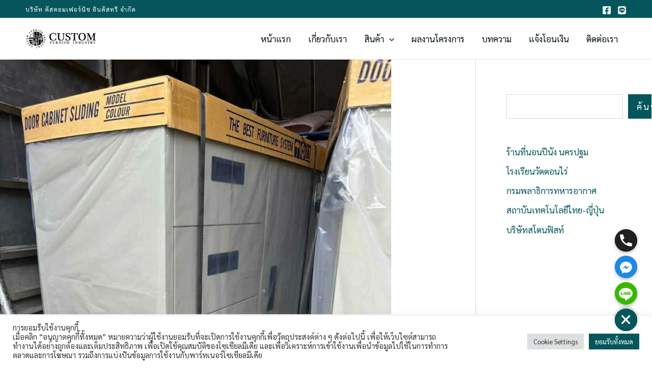

--- FILE ---
content_type: text/css
request_url: https://customsfurnish.com/wp-content/uploads/elementor/css/post-6043.css?ver=1751301301
body_size: 628
content:
.elementor-6043 .elementor-element.elementor-element-4d1e2f9{--display:flex;--flex-direction:column;--container-widget-width:100%;--container-widget-height:initial;--container-widget-flex-grow:0;--container-widget-align-self:initial;--flex-wrap-mobile:wrap;}.elementor-6043 .elementor-element.elementor-element-5114b73{--display:flex;--flex-direction:row;--container-widget-width:initial;--container-widget-height:100%;--container-widget-flex-grow:1;--container-widget-align-self:stretch;--flex-wrap-mobile:wrap;--gap:0px 0px;--row-gap:0px;--column-gap:0px;--overlay-opacity:0.5;}.elementor-6043 .elementor-element.elementor-element-5114b73:not(.elementor-motion-effects-element-type-background), .elementor-6043 .elementor-element.elementor-element-5114b73 > .elementor-motion-effects-container > .elementor-motion-effects-layer{background-color:var( --e-global-color-astglobalcolor5 );}.elementor-6043 .elementor-element.elementor-element-5114b73::before, .elementor-6043 .elementor-element.elementor-element-5114b73 > .elementor-background-video-container::before, .elementor-6043 .elementor-element.elementor-element-5114b73 > .e-con-inner > .elementor-background-video-container::before, .elementor-6043 .elementor-element.elementor-element-5114b73 > .elementor-background-slideshow::before, .elementor-6043 .elementor-element.elementor-element-5114b73 > .e-con-inner > .elementor-background-slideshow::before, .elementor-6043 .elementor-element.elementor-element-5114b73 > .elementor-motion-effects-container > .elementor-motion-effects-layer::before{background-image:url("https://customsfurnish.com/wp-content/uploads/2024/04/banner-furnish-1.jpg");--background-overlay:'';background-repeat:no-repeat;background-size:auto;}.elementor-6043 .elementor-element.elementor-element-2499ba5{--display:flex;--flex-direction:column;--container-widget-width:100%;--container-widget-height:initial;--container-widget-flex-grow:0;--container-widget-align-self:initial;--flex-wrap-mobile:wrap;}.elementor-6043 .elementor-element.elementor-element-6f0a48c{--display:flex;--flex-direction:column;--container-widget-width:100%;--container-widget-height:initial;--container-widget-flex-grow:0;--container-widget-align-self:initial;--flex-wrap-mobile:wrap;}.elementor-6043 .elementor-element.elementor-element-249463b{--display:flex;--flex-direction:column;--container-widget-width:100%;--container-widget-height:initial;--container-widget-flex-grow:0;--container-widget-align-self:initial;--flex-wrap-mobile:wrap;--justify-content:center;border-style:solid;--border-style:solid;border-width:0px 1px 0px 1px;--border-top-width:0px;--border-right-width:1px;--border-bottom-width:0px;--border-left-width:1px;border-color:#E6E6E6;--border-color:#E6E6E6;--border-radius:0px 0px 0px 0px;}.elementor-6043 .elementor-element.elementor-element-dc42819 > .elementor-widget-container{margin:0px 0px -20px 0px;}.elementor-6043 .elementor-element.elementor-element-dc42819 .elementor-icon-wrapper{text-align:center;}.elementor-6043 .elementor-element.elementor-element-dc42819.elementor-view-stacked .elementor-icon{background-color:var( --e-global-color-632ccbaf );}.elementor-6043 .elementor-element.elementor-element-dc42819.elementor-view-framed .elementor-icon, .elementor-6043 .elementor-element.elementor-element-dc42819.elementor-view-default .elementor-icon{color:var( --e-global-color-632ccbaf );border-color:var( --e-global-color-632ccbaf );}.elementor-6043 .elementor-element.elementor-element-dc42819.elementor-view-framed .elementor-icon, .elementor-6043 .elementor-element.elementor-element-dc42819.elementor-view-default .elementor-icon svg{fill:var( --e-global-color-632ccbaf );}.elementor-6043 .elementor-element.elementor-element-e2f4145{text-align:center;}.elementor-6043 .elementor-element.elementor-element-b1b52fa{--display:flex;--flex-direction:column;--container-widget-width:100%;--container-widget-height:initial;--container-widget-flex-grow:0;--container-widget-align-self:initial;--flex-wrap-mobile:wrap;--justify-content:center;}.elementor-6043 .elementor-element.elementor-element-dd5af01 > .elementor-widget-container{margin:0px 0px -15px 0px;}.elementor-6043 .elementor-element.elementor-element-dd5af01 .elementor-icon-wrapper{text-align:center;}.elementor-6043 .elementor-element.elementor-element-dd5af01.elementor-view-stacked .elementor-icon{background-color:var( --e-global-color-632ccbaf );}.elementor-6043 .elementor-element.elementor-element-dd5af01.elementor-view-framed .elementor-icon, .elementor-6043 .elementor-element.elementor-element-dd5af01.elementor-view-default .elementor-icon{color:var( --e-global-color-632ccbaf );border-color:var( --e-global-color-632ccbaf );}.elementor-6043 .elementor-element.elementor-element-dd5af01.elementor-view-framed .elementor-icon, .elementor-6043 .elementor-element.elementor-element-dd5af01.elementor-view-default .elementor-icon svg{fill:var( --e-global-color-632ccbaf );}.elementor-6043 .elementor-element.elementor-element-c91e758{text-align:center;}@media(max-width:1024px){.elementor-6043 .elementor-element.elementor-element-5114b73::before, .elementor-6043 .elementor-element.elementor-element-5114b73 > .elementor-background-video-container::before, .elementor-6043 .elementor-element.elementor-element-5114b73 > .e-con-inner > .elementor-background-video-container::before, .elementor-6043 .elementor-element.elementor-element-5114b73 > .elementor-background-slideshow::before, .elementor-6043 .elementor-element.elementor-element-5114b73 > .e-con-inner > .elementor-background-slideshow::before, .elementor-6043 .elementor-element.elementor-element-5114b73 > .elementor-motion-effects-container > .elementor-motion-effects-layer::before{background-position:top center;}}@media(max-width:767px){.elementor-6043 .elementor-element.elementor-element-249463b{--width:50%;--flex-direction:column;--container-widget-width:100%;--container-widget-height:initial;--container-widget-flex-grow:0;--container-widget-align-self:initial;--flex-wrap-mobile:wrap;}.elementor-6043 .elementor-element.elementor-element-b1b52fa{--width:50%;}}@media(min-width:768px){.elementor-6043 .elementor-element.elementor-element-2499ba5{--width:25%;}.elementor-6043 .elementor-element.elementor-element-6f0a48c{--width:25%;}.elementor-6043 .elementor-element.elementor-element-249463b{--width:25%;}.elementor-6043 .elementor-element.elementor-element-b1b52fa{--width:25%;}}

--- FILE ---
content_type: text/css
request_url: https://customsfurnish.com/wp-content/uploads/elementor/css/post-1272.css?ver=1751297895
body_size: 439
content:
.elementor-kit-1272{--e-global-color-primary:#04565C;--e-global-color-secondary:#04727A;--e-global-color-text:#7A7A7A;--e-global-color-accent:#61CE70;--e-global-color-2677dae5:#4054B2;--e-global-color-632ccbaf:#23A455;--e-global-color-26ba3883:#000;--e-global-color-43e8c77d:#FFF;--e-global-color-100c4a02:#C96B52;--e-global-color-76cf84d5:#000000;--e-global-color-60a570f8:#EEF2F8;--e-global-color-85bacc6:#000000;--e-global-color-7dfd4d19:#F44C33;--e-global-color-235bb027:#0F1C3D;--e-global-color-430c727b:#242F4D;--e-global-color-425e6e49:#000000;--e-global-color-ce1cc1f:#D1AB6A;--e-global-color-e65fa64:#FAFAFA;--e-global-color-2dc4e70:#06C755;--e-global-color-0e93b32:#EBEBEB;--e-global-color-95d3f91:#FAFAFA;--e-global-typography-primary-font-family:"Roboto";--e-global-typography-primary-font-weight:600;--e-global-typography-secondary-font-family:"Roboto Slab";--e-global-typography-secondary-font-weight:400;--e-global-typography-text-font-family:"Roboto";--e-global-typography-text-font-weight:400;--e-global-typography-accent-font-family:"Roboto";--e-global-typography-accent-font-weight:500;background-color:#FFFFFF;}.elementor-kit-1272 e-page-transition{background-color:#FFBC7D;}.elementor-section.elementor-section-boxed > .elementor-container{max-width:1300px;}.e-con{--container-max-width:1300px;}.elementor-widget:not(:last-child){margin-block-end:20px;}.elementor-element{--widgets-spacing:20px 20px;--widgets-spacing-row:20px;--widgets-spacing-column:20px;}{}h1.entry-title{display:var(--page-title-display);}@media(max-width:1024px){.elementor-section.elementor-section-boxed > .elementor-container{max-width:1024px;}.e-con{--container-max-width:1024px;}}@media(max-width:767px){.elementor-section.elementor-section-boxed > .elementor-container{max-width:767px;}.e-con{--container-max-width:767px;}}

--- FILE ---
content_type: text/css
request_url: https://customsfurnish.com/wp-content/uploads/elementor/css/post-1185.css?ver=1751297895
body_size: 215
content:
.elementor-1185 .elementor-element.elementor-element-455454a:not(.elementor-motion-effects-element-type-background), .elementor-1185 .elementor-element.elementor-element-455454a > .elementor-motion-effects-container > .elementor-motion-effects-layer{background-color:#333843;}.elementor-1185 .elementor-element.elementor-element-455454a{transition:background 0.3s, border 0.3s, border-radius 0.3s, box-shadow 0.3s;padding:0px 30px 0px 30px;}.elementor-1185 .elementor-element.elementor-element-455454a > .elementor-background-overlay{transition:background 0.3s, border-radius 0.3s, opacity 0.3s;}.elementor-1185 .elementor-element.elementor-element-73b756f .elementor-heading-title{font-size:14px;color:#FFFFFF;}.elementor-1185 .elementor-element.elementor-element-17ba385{text-align:right;}.elementor-1185 .elementor-element.elementor-element-17ba385 .elementor-heading-title{font-size:14px;color:#FFFFFF;}@media(max-width:1024px) and (min-width:768px){.elementor-1185 .elementor-element.elementor-element-764c033{width:100%;}.elementor-1185 .elementor-element.elementor-element-79011a9{width:100%;}}@media(max-width:1024px){.elementor-1185 .elementor-element.elementor-element-455454a{padding:0px 0px 0px 0px;}.elementor-1185 .elementor-element.elementor-element-764c033 > .elementor-element-populated{padding:30px 30px 0px 30px;}.elementor-1185 .elementor-element.elementor-element-73b756f{text-align:center;}.elementor-1185 .elementor-element.elementor-element-17ba385{text-align:center;}}